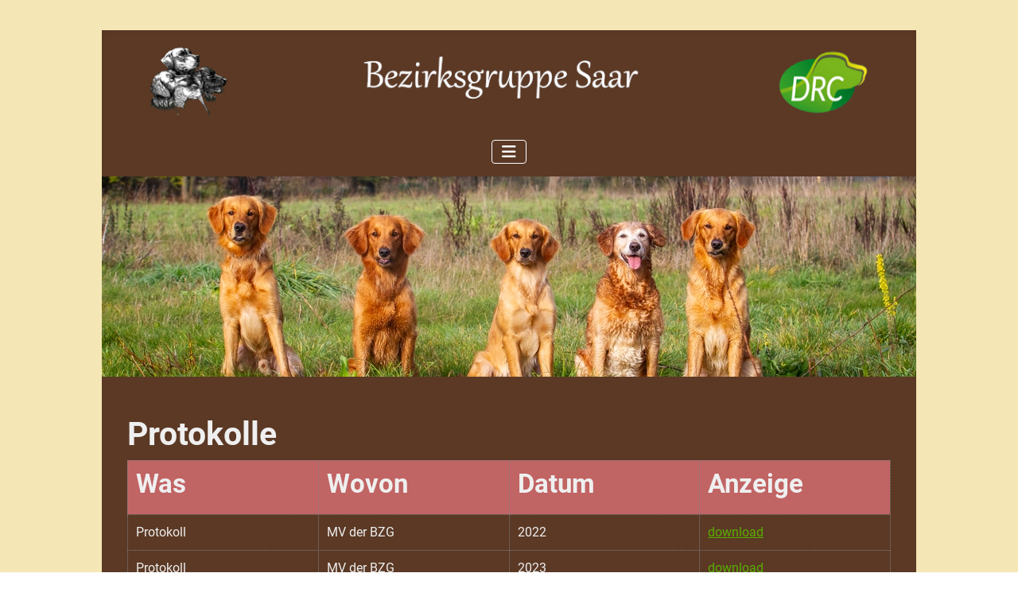

--- FILE ---
content_type: text/html; charset=utf-8
request_url: http://drc-saar.com/index.php/bezirksgruppe/protokolle
body_size: 13903
content:
<!DOCTYPE html>
<html lang="de-de" dir="ltr">

<head>
    <meta charset="utf-8">
	<meta name="author" content="admin">
	<meta name="viewport" content="width=device-width, initial-scale=1">
	<meta name="generator" content="Joomla! - Open Source Content Management">
	<title>Protokolle</title>
	<link href="/media/system/images/joomla-favicon.svg" rel="icon" type="image/svg+xml">
	<link href="/media/system/images/favicon.ico" rel="alternate icon" type="image/vnd.microsoft.icon">
	<link href="/media/system/images/joomla-favicon-pinned.svg" rel="mask-icon" color="#000">

    <link href="/media/system/css/joomla-fontawesome.min.css?7d0787" rel="lazy-stylesheet"><noscript><link href="/media/system/css/joomla-fontawesome.min.css?7d0787" rel="stylesheet"></noscript>
	<link href="/media/templates/site/cassiopeia/css/global/fonts-local_roboto.min.css?7d0787" rel="lazy-stylesheet"><noscript><link href="/media/templates/site/cassiopeia/css/global/fonts-local_roboto.min.css?7d0787" rel="stylesheet"></noscript>
	<link href="/media/templates/site/cassiopeia/css/template.min.css?7d0787" rel="stylesheet">
	<link href="/media/templates/site/cassiopeia/css/global/colors_alternative.min.css?7d0787" rel="stylesheet">
	<link href="/media/templates/site/cassiopeia/css/vendor/joomla-custom-elements/joomla-alert.min.css?0.4.1" rel="stylesheet">
	<link href="/media/templates/site/cassiopeia/css/user.css?7d0787" rel="stylesheet">
	<style>:root {
		--hue: 214;
		--template-bg-light: #f0f4fb;
		--template-text-dark: #495057;
		--template-text-light: #ffffff;
		--template-link-color: var(--link-color);
		--template-special-color: #001B4C;
		
	}</style>
	<style>
#mod-custom118{background-image: url("/images/headers/Ausbildung_1024_320.jpg");}
</style>

    <script src="/media/vendor/metismenujs/js/metismenujs.min.js?1.4.0" defer></script>
	<script src="/media/templates/site/cassiopeia/js/mod_menu/menu-metismenu.min.js?7d0787" defer></script>
	<script type="application/json" class="joomla-script-options new">{"joomla.jtext":{"ERROR":"Fehler","MESSAGE":"Nachricht","NOTICE":"Hinweis","WARNING":"Warnung","JCLOSE":"Schließen","JOK":"OK","JOPEN":"Öffnen"},"system.paths":{"root":"","rootFull":"http:\/\/drc-saar.com\/","base":"","baseFull":"http:\/\/drc-saar.com\/"},"csrf.token":"5c0dc2a7d14d6aa61631498531e85a29"}</script>
	<script src="/media/system/js/core.min.js?a3d8f8"></script>
	<script src="/media/templates/site/cassiopeia/js/template.min.js?7d0787" type="module"></script>
	<script src="/media/vendor/bootstrap/js/collapse.min.js?5.3.8" type="module"></script>
	<script src="/media/system/js/messages.min.js?9a4811" type="module"></script>
	<script type="application/ld+json">{"@context":"https://schema.org","@graph":[{"@type":"Organization","@id":"http://drc-saar.com/#/schema/Organization/base","name":"BZG Saar","url":"http://drc-saar.com/"},{"@type":"WebSite","@id":"http://drc-saar.com/#/schema/WebSite/base","url":"http://drc-saar.com/","name":"BZG Saar","publisher":{"@id":"http://drc-saar.com/#/schema/Organization/base"}},{"@type":"WebPage","@id":"http://drc-saar.com/#/schema/WebPage/base","url":"http://drc-saar.com/index.php/bezirksgruppe/protokolle","name":"Protokolle","isPartOf":{"@id":"http://drc-saar.com/#/schema/WebSite/base"},"about":{"@id":"http://drc-saar.com/#/schema/Organization/base"},"inLanguage":"de-DE"},{"@type":"Article","@id":"http://drc-saar.com/#/schema/com_content/article/17","name":"Protokolle","headline":"Protokolle","inLanguage":"de-DE","dateCreated":"2023-05-01T19:34:45+00:00","isPartOf":{"@id":"http://drc-saar.com/#/schema/WebPage/base"}}]}</script>
	<script src="https://cloud.ccm19.de/app.js?apiKey=dc9b4ee33d6020c220c5110527b4ec2cf62d2020c9e8453b&amp;domain=68e4064e1c306df85c039fc3" referrerpolicy="origin"></script>

</head>

<body class="site com_content wrapper-fluid view-article no-layout no-task itemid-113">
    <header class="header container-header full-width">

        
        
                    <div class="grid-child">
                <div class="navbar-brand">
                    <a class="brand-logo" href="/">
                        <img loading="eager" decoding="async" src="http://drc-saar.com/images/banners/logo-saar-braun-koepfe.png" alt="BZG Saar" width="1000" height="100">                    </a>
                                    </div>
            </div>
        
                    <div class="grid-child container-nav">
                                    
<nav class="navbar navbar-expand-lg" aria-label="Main Menu">
    <button class="navbar-toggler navbar-toggler-right" type="button" data-bs-toggle="collapse" data-bs-target="#navbar1" aria-controls="navbar1" aria-expanded="false" aria-label="Navigation umschalten">
        <span class="icon-menu" aria-hidden="true"></span>
    </button>
    <div class="collapse navbar-collapse" id="navbar1">
        <ul class="mod-menu mod-menu_dropdown-metismenu metismenu mod-list ">
<li class="metismenu-item item-102 level-1 default"><a href="/index.php" >Startseite</a></li><li class="metismenu-item item-108 level-1"><a href="/index.php/news" >News</a></li><li class="metismenu-item item-111 level-1 active deeper parent"><a href="/index.php/bezirksgruppe" >Bezirksgruppe</a><button class="mm-collapsed mm-toggler mm-toggler-link" aria-haspopup="true" aria-expanded="false" aria-label="Bezirksgruppe"></button><ul class="mm-collapse"><li class="metismenu-item item-112 level-2"><a href="/index.php/bezirksgruppe/vorstand" >Vorstand</a></li><li class="metismenu-item item-113 level-2 current active"><a href="/index.php/bezirksgruppe/protokolle" aria-current="page">Protokolle</a></li><li class="metismenu-item item-118 level-2"><a href="/index.php/bezirksgruppe/anmeldung-homepage" >Homepage</a></li></ul></li><li class="metismenu-item item-104 level-1 deeper parent"><a href="/index.php/ausbildung" >Ausbildung</a><button class="mm-collapsed mm-toggler mm-toggler-link" aria-haspopup="true" aria-expanded="false" aria-label="Ausbildung"></button><ul class="mm-collapse"><li class="metismenu-item item-106 level-2"><a href="/index.php/ausbildung/junghunde" >Junghunde</a></li><li class="metismenu-item item-105 level-2"><a href="/index.php/ausbildung/dummy-basics" >Dummy-Basics</a></li><li class="metismenu-item item-107 level-2"><a href="/index.php/ausbildung/dummy-workshops" >Dummy-Workshops</a></li></ul></li><li class="metismenu-item item-123 level-1 deeper parent"><a href="/index.php/veranstaltungen" >Veranstaltungen</a><button class="mm-collapsed mm-toggler mm-toggler-link" aria-haspopup="true" aria-expanded="false" aria-label="Veranstaltungen"></button><ul class="mm-collapse"><li class="metismenu-item item-124 level-2"><a href="/index.php/veranstaltungen/vergangene-veranstaltungen?catid[0]=11" >Vergangene Veranstaltungen</a></li><li class="metismenu-item item-128 level-2 deeper parent"><a href="/index.php/veranstaltungen/a-finale-24" >A Finale 2024</a><button class="mm-collapsed mm-toggler mm-toggler-link" aria-haspopup="true" aria-expanded="false" aria-label="A Finale 2024"></button><ul class="mm-collapse"><li class="metismenu-item item-142 level-3"><a href="/index.php/veranstaltungen/a-finale-24/ergebnisse" >Ergebnisse</a></li><li class="metismenu-item item-143 level-3"><a href="/index.php/veranstaltungen/a-finale-24/bericht" >Bericht</a></li></ul></li><li class="metismenu-item item-141 level-2"><a href="/index.php/veranstaltungen/wt-zum-wareswald" >WT zum Wareswald</a></li></ul></li><li class="metismenu-item item-110 level-1"><a href="/index.php/berichte" >Berichte</a></li><li class="metismenu-item item-115 level-1 deeper parent"><a href="/index.php/work-more" >Work&amp;More</a><button class="mm-collapsed mm-toggler mm-toggler-link" aria-haspopup="true" aria-expanded="false" aria-label="Work&amp;More"></button><ul class="mm-collapse"><li class="metismenu-item item-149 level-2"><a href="/index.php/work-more/2026" >2026</a></li><li class="metismenu-item item-145 level-2 deeper parent"><a href="/index.php/work-more/2025" >2025</a><button class="mm-collapsed mm-toggler mm-toggler-link" aria-haspopup="true" aria-expanded="false" aria-label="2025"></button><ul class="mm-collapse"><li class="metismenu-item item-148 level-3"><a href="/index.php/work-more/2025/ergebnisse" >Ergebnisse</a></li></ul></li><li class="metismenu-item item-125 level-2 deeper parent"><a href="/index.php/work-more/2023" >2023</a><button class="mm-collapsed mm-toggler mm-toggler-link" aria-haspopup="true" aria-expanded="false" aria-label="2023"></button><ul class="mm-collapse"><li class="metismenu-item item-117 level-3"><a href="/index.php/work-more/2023/ergebnisse" >Ergebnisse - 2023</a></li><li class="metismenu-item item-121 level-3"><a href="/index.php/work-more/2023/bericht-a" >Bericht A</a></li><li class="metismenu-item item-122 level-3"><a href="/index.php/work-more/2023/bericht-f" >Bericht F</a></li></ul></li><li class="metismenu-item item-126 level-2 deeper parent"><a href="/index.php/work-more/2019" >2019</a><button class="mm-collapsed mm-toggler mm-toggler-link" aria-haspopup="true" aria-expanded="false" aria-label="2019"></button><ul class="mm-collapse"><li class="metismenu-item item-127 level-3"><a href="/index.php/work-more/2019/ergebnisse-2019" >Ergebnisse - 2019</a></li></ul></li></ul></li></ul>
    </div>
</nav>

                                            </div>
            </header>

    <div class="site-grid">
                    <div class="container-banner full-width">
                
<div class="mod-custom custom banner-overlay" id="mod-custom118">
    <div class="overlay">
            </div>
</div>

            </div>
        
        
        
        
        <div class="grid-child container-component">
            
            
            <div id="system-message-container" aria-live="polite"></div>

            <main>
                <div class="com-content-article item-page">
    <meta itemprop="inLanguage" content="de-DE">
    
    
        <div class="page-header">
        <h1>
            Protokolle        </h1>
                            </div>
        
        
    
    
        
                                                <div class="com-content-article__body">
        <table border="1" cellpadding="10" style="border-collapse: collapse; width: 100%; border-style: dotted; height: 92.7969px;">
<tbody>
<tr style="height: 44.7969px;">
<td style="width: 24.6766%; border-style: dotted; border-width: 1px; background-color: #c16464; height: 44.7969px;">
<h2>Was</h2>
</td>
<td style="width: 24.6766%; border-style: dotted; border-width: 1px; background-color: #c16464; height: 44.7969px;">
<h2>Wovon</h2>
</td>
<td style="width: 24.6766%; border-style: dotted; border-width: 1px; background-color: #c16464; height: 44.7969px;">
<h2>Datum</h2>
</td>
<td style="width: 24.6766%; border-style: dotted; border-width: 1px; background-color: #c16464; height: 44.7969px;">
<h2>Anzeige</h2>
</td>
</tr>
<tr style="height: 24px;">
<td style="width: 24.6766%; border-style: dotted; border-width: 1px; height: 24px;">Protokoll</td>
<td style="width: 24.6766%; border-style: dotted; border-width: 1px; height: 24px;">MV der BZG</td>
<td style="width: 24.6766%; border-style: dotted; border-width: 1px; height: 24px;">2022</td>
<td style="width: 24.6766%; border-style: dotted; border-width: 1px; height: 24px;"><a href="/images/protokolle/protokoll-bzg-saarland-mv-2022.pdf">download</a></td>
</tr>
<tr style="height: 24px;">
<td style="width: 24.6766%; border-style: dotted; border-width: 1px; height: 24px;">Protokoll</td>
<td style="width: 24.6766%; border-style: dotted; border-width: 1px; height: 24px;">MV der BZG</td>
<td style="width: 24.6766%; border-style: dotted; border-width: 1px; height: 24px;">2023</td>
<td style="width: 24.6766%; border-style: dotted; border-width: 1px; height: 24px;"><a href="/images/protokolle/protokoll-bzg-saarland-mv-2023.pdf">download</a></td>
</tr>
<tr>
<td style="width: 24.6766%; border-style: dotted; border-width: 1px;"></td>
<td style="width: 24.6766%; border-style: dotted; border-width: 1px;"></td>
<td style="width: 24.6766%; border-style: dotted; border-width: 1px;"></td>
<td style="width: 24.6766%; border-style: dotted; border-width: 1px;"></td>
</tr>
</tbody>
</table>
<p></p>     </div>

                                    <dl class="article-info text-muted">

            <dt class="article-info-term">
                            <span class="visually-hidden">                        Details                            </span>                    </dt>

        
        
        
        
                    <dd class="published">
    <span class="icon-calendar icon-fw" aria-hidden="true"></span>
    <time datetime="2023-05-01T19:34:45+00:00">
        Veröffentlicht: 01. Mai 2023    </time>
</dd>
        
    
            
        
            </dl>
                                
                                        </div>
            </main>
            
        </div>

        
        
            </div>

            <footer class="container-footer footer full-width">
            <div class="grid-child">
                <div class="mod-footer">
    <div class="footer1">
    
    <a href="/index.php/impressum" aria-current="page">Impressum,&nbsp;</a>
    <a href="/index.php/datenschutzerklaerung" aria-current="page">Datenschutzerkl&auml;rung</a>
    
    
    &nbsp;+++++&nbsp;Copyright &#169; 2026 BZG Saar. Alle Rechte vorbehalten.&nbsp;+++++&nbsp;<a href="https://it-hellstern.de" target="_blank" aria-current="page">Designed by IT-Hellstern</a></div>
</div>

            </div>
        </footer>
    
            <a href="#top" id="back-top" class="back-to-top-link" aria-label="Zurück nach oben">
            <span class="icon-arrow-up icon-fw" aria-hidden="true"></span>
        </a>
    
    
</body>

</html>


--- FILE ---
content_type: text/css
request_url: http://drc-saar.com/media/templates/site/cassiopeia/css/user.css?7d0787
body_size: 2905
content:
/* following you can overwrite standard cassiopeia template and bootstrap */
:root {
    --cassiopeia-color-link: #C0E18E;
    --cassiopeia-color-hover: #ff0000;
 
    --body-color: #efefef;
    --body-bg: #f5e7b5;
  	--link-color: #59ad00;
 }
 
 .header {
   background-color: #5b3925; 
   background-image: linear-gradient(135deg,#5b3925 0,#5b3925 100%);
 }
 
.breadcrumb  {
  background-color: #5b3925; 
 }

 .footer {
   background-color: #5b3925; 
   background-image: linear-gradient(135deg,#5b3925 0,#5b3925 100%);
   margin-top: 0%;
 }
 
 div.footer1{
  font-size: small; 
 }
 
 /* add a frame around, similar to the previous layout */
 body {
   padding-left: 10%;
   padding-right: 10%;
   padding-top: 3%;
   padding-bottom: 3%;
 }
 
 .container-banner{
   background-color: #5b3925;   
 }
 
 div.site-grid{
   background-color: #5b3925;   
 }
 
 /* Adjust the banner to the size of the images and remove the overlay color */

 .container-banner .banner-overlay {
     height: 35vh;
     background-attachment:local;
     background-size:auto;
 }
 
 .container-banner .banner-overlay .overlay{
  background-color: rgba(0,0,0,0); 
 }

/* centralize the banner */

.container-header .navbar-brand{
  margin-left: auto;
  margin-right: auto; 
}
 
 /* Menu customization */

  nav.navbar{
    margin-left: auto;
    margin-right: auto; 
 }

 .container-header .mod-menu>li>a{
  color: #f7c4a1; 
  font-size: smaller;
 }
 
 .mod-list li {
     background-color: #5b3925;
 }
 
 /*  customization of the contact list */
 .img-thumbnail {
     background-color: #5b3925;
     border: 1px solid #3eaf40;
     border-radius: 0.25rem;
     padding: 0.25rem;
     margin-right: 1rem;
 }
 .table-striped>tbody>tr:nth-of-type(odd)>* {
     --table-accent-bg: #725645;
     color: white;
 }
 .table-striped>tbody>tr:nth-of-type(even)>* {
     --table-accent-bg: #936549;
     color: white;
 }
 
 /*  customization of the download table */
 table.download tr td {
   border-collapse: collapse;
   border: 1px dotted var(--body-bg);
   padding: 10px;
   text-align: left;
   height: 24px;
   
 }
 table.download th {
   background-color: var(--cyan);
   color: white;  
   padding: 15px;
   text-align: center;
   height: 24px;
   border: 1px dotted var(--body-bg);
 }
 img.download { 
   display: block; 
   margin-left: auto; 
   margin-right: auto;
 }
 table.download td.download {
   text-align: center;
 }
 /*  customization of the search form */
 .card-body {
  background-color: #5b3925;
}
 /*  customization of the "read more" button */
.btn-secondary { 
  background-color: #5b3925;
  color:white;
}
 /*  customization of publishing date */
time { 
  color:#5b3925;
}
.article-info dd { 
  color:#5b3925;
}
/*
[class*=" icon-"], [class^=icon-] {
  color: #5b3925;
}
*/
/*  customization of Chrono Form Fields */

.ui.header .content {
  color: #f7c4a1; 
}
.ui.form .field>label {
  color: #ff0500; 
}

